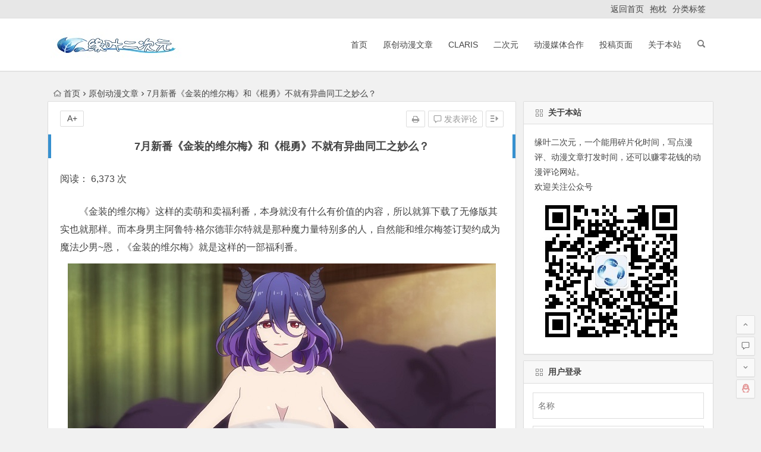

--- FILE ---
content_type: text/html; charset=UTF-8
request_url: https://www.dmacg.net/ycdmwz/13166.html
body_size: 12060
content:
<!DOCTYPE html> ﻿<html lang="zh-CN"><head><meta charset="UTF-8"><meta name="viewport" content="width=device-width, initial-scale=1.0, minimum-scale=1.0, maximum-scale=1.0, user-scalable=no"><meta http-equiv="Cache-Control" content="no-transform" /><meta http-equiv="Cache-Control" content="no-siteapp" /><link media="all" href="https://www.dmacg.net/wp-content/cache/autoptimize/css/autoptimize_9d5e5406237db33711ec824d6a454219.css" rel="stylesheet"><title>7月新番《金装的维尔梅》和《棍勇》不就有异曲同工之妙么？</title><meta name="description" content="《金装的维尔梅》这部作品太低端了，显得诚意不够。我说的诚意不仅仅是卖福利本身，而是作为表番，包括它的分镜、演出效果等如果经费更多一点的话就更好了。" /><meta name="keywords" content="金装的维尔梅" /><link rel="shortcut icon" href="https://www.dmacg.net/wp-content/uploads/2016/11/favicon.ico"><link rel="apple-touch-icon" sizes="114x114" href="https://www.dmacg.net/wp-content/uploads/2016/11/favicon.ico" /><link rel="profile" href="https://gmpg.org/xfn/11"><link rel="pingback" href="https://www.dmacg.net/xmlrpc.php"> <!--[if lt IE 9]> <script src="https://www.dmacg.net/wp-content/themes/begin/js/html5.js"></script> <script src="https://www.dmacg.net/wp-content/themes/begin/js/css3-mediaqueries.js"></script> <![endif]--><meta name='robots' content='max-image-preview:large' /><link rel="canonical" href="https://www.dmacg.net/ycdmwz/13166.html" /></head><body class="post-template-default single single-post postid-13166 single-format-standard"><div id="page" class="hfeed site"><header id="masthead" class="site-header"><div id="header-main" class="header-main"><nav id="top-header"><div class="top-nav"><div class="menu-%e8%ae%be%e7%bd%ae%e8%8f%9c%e5%8d%95-container"><ul id="menu-%e8%ae%be%e7%bd%ae%e8%8f%9c%e5%8d%95" class="top-menu"><li id="menu-item-5836" class="menu-item menu-item-type-custom menu-item-object-custom menu-item-home menu-item-5836"><a href="https://www.dmacg.net">返回首页</a></li><li id="menu-item-8788" class="menu-item menu-item-type-taxonomy menu-item-object-taobao menu-item-8788"><a title="抱枕" target="_blank" rel="noopener" href="https://www.dmacg.net/taobao/baozhen/">抱枕</a></li><li id="menu-item-5833" class="menu-item menu-item-type-custom menu-item-object-custom menu-item-5833"><a target="_blank" rel="noopener" href="https://www.dmacg.net/tag">分类标签</a></li></ul></div></div></nav><div id="menu-box"><div id="top-menu"> <span class="nav-search"></span> <span class="mobile-login"><a href="#login" id="login-mobile" ><i class="be be-timerauto"></i></a></span><div class="logo-sites"><p class="site-title"> <a href="https://www.dmacg.net/"><img src="https://www.dmacg.net/wp-content/uploads/2020/09/22.png" title="缘叶二次元，动漫文章评论平台" alt="缘叶二次元，动漫文章评论平台" rel="home" /><span class="site-name">缘叶二次元，动漫文章评论平台</span></a></p></div><div id="site-nav-wrap"><div id="sidr-close"><a href="#sidr-close" class="toggle-sidr-close">×</a></div><div id="sidr-menu"><div class="toggle-sidr-menu">MENU</a></div></div><nav id="site-nav" class="main-nav"> <a href="#sidr-main" id="navigation-toggle" class="bars"><i class="be be-menu"></i></a><div class="menu-%e7%bd%91%e7%ab%99%e9%a6%96%e9%a1%b5-container"><ul id="menu-%e7%bd%91%e7%ab%99%e9%a6%96%e9%a1%b5" class="down-menu nav-menu"><li id="menu-item-7486" class="menu-item menu-item-type-custom menu-item-object-custom menu-item-home menu-item-7486"><a href="https://www.dmacg.net/">首页</a></li><li id="menu-item-3120" class="menu-item menu-item-type-custom menu-item-object-custom menu-item-has-children menu-item-3120"><a title="原创动漫文章" target="_blank" rel="noopener" href="https://www.dmacg.net/ycdmwz/">原创动漫文章</a><ul class="sub-menu"><li id="menu-item-3121" class="menu-item menu-item-type-custom menu-item-object-custom menu-item-3121"><a title="同人动漫文章" target="_blank" rel="noopener" href="https://www.dmacg.net/trdmwz/">同人动漫文章</a></li><li id="menu-item-5902" class="menu-item menu-item-type-custom menu-item-object-custom menu-item-5902"><a title="漫评教程" target="_blank" rel="noopener" href="https://www.dmacg.net/tag/mpjc/">漫评教程</a></li></ul></li><li id="menu-item-2036" class="menu-item menu-item-type-custom menu-item-object-custom menu-item-has-children menu-item-2036"><a title="ClariS" target="_blank" rel="noopener" href="https://www.dmacg.net/claris/">ClariS</a><ul class="sub-menu"><li id="menu-item-5904" class="menu-item menu-item-type-custom menu-item-object-custom menu-item-5904"><a title="ClariS基本资料" target="_blank" rel="noopener" href="https://www.dmacg.net/claris/199.html">ClariS基本资料</a></li><li id="menu-item-5903" class="menu-item menu-item-type-custom menu-item-object-custom menu-item-5903"><a title="ClariS音乐" target="_blank" rel="noopener" href="https://www.dmacg.net/tag/clarisyy/">ClariS音乐</a></li></ul></li><li id="menu-item-2037" class="menu-item menu-item-type-custom menu-item-object-custom menu-item-has-children menu-item-2037"><a title="二次元" target="_blank" rel="noopener" href="https://www.dmacg.net/acgmn/">二次元</a><ul class="sub-menu"><li id="menu-item-2035" class="menu-item menu-item-type-custom menu-item-object-custom menu-item-2035"><a title="动漫资讯" target="_blank" rel="noopener" href="https://www.dmacg.net/dongmanzixun/">动漫资讯</a></li><li id="menu-item-2039" class="menu-item menu-item-type-custom menu-item-object-custom menu-item-2039"><a title="cosplay" target="_blank" rel="noopener" href="https://www.dmacg.net/cosplay/">cosplay</a></li><li id="menu-item-2038" class="menu-item menu-item-type-custom menu-item-object-custom menu-item-2038"><a title="动漫资讯" target="_blank" rel="noopener" href="https://www.dmacg.net/mz/">动漫展会</a></li><li id="menu-item-6546" class="menu-item menu-item-type-custom menu-item-object-custom menu-item-6546"><a title="游戏" target="_blank" rel="noopener" href="https://www.dmacg.net/tag/yx/">游戏</a></li></ul></li><li id="menu-item-2040" class="menu-item menu-item-type-custom menu-item-object-custom menu-item-2040"><a title="动漫媒体合作" target="_blank" rel="noopener" href="https://www.dmacg.net/tgzp/">动漫媒体合作</a></li><li id="menu-item-2328" class="menu-item menu-item-type-post_type menu-item-object-page menu-item-has-children menu-item-2328"><a title="动漫文章投稿" target="_blank" rel="noopener" href="https://www.dmacg.net/tgym">投稿页面</a><ul class="sub-menu"><li id="menu-item-6037" class="menu-item menu-item-type-custom menu-item-object-custom menu-item-6037"><a title="投稿详情" target="_blank" rel="noopener" href="https://www.dmacg.net/dongmanzixun/98.html">投稿详情</a></li></ul></li><li id="menu-item-3125" class="menu-item menu-item-type-custom menu-item-object-custom menu-item-3125"><a title="缘叶二次元基本介绍" target="_blank" rel="noopener" href="https://www.dmacg.net/gybz/">关于本站</a></li></ul></div></nav></div><div class="clear"></div></div></div></div></header><div id="search-main"><div class="searchbar"><form method="get" id="searchform" action="https://www.dmacg.net/"> <span class="search-input"> <input type="text" value="" name="s" id="s" placeholder="输入搜索内容" required /> <button type="submit" id="searchsubmit"><i class="be be-search"></i></button> </span></form></div><div class="clear"></div></div><nav class="breadcrumb"> <a class="crumbs" href="https://www.dmacg.net/"><i class="be be-home"></i>首页</a><i class="be be-arrowright"></i><a href="https://www.dmacg.net/ycdmwz/" rel="category tag">原创动漫文章</a><i class="be be-arrowright"></i>7月新番《金装的维尔梅》和《棍勇》不就有异曲同工之妙么？</nav><div id="content" class="site-content"><div id="primary" class="content-area"><main id="main" class="site-main" role="main"><article id="post-13166" class="post-13166 post type-post status-publish format-standard hentry category-ycdmwz tag-7yxf tag-dhtj tag-ycdmwz tag-jzdwem zur"><header class="entry-header"><h1 class="entry-title">7月新番《金装的维尔梅》和《棍勇》不就有异曲同工之妙么？</h1></header><div class="entry-content"><ul class="single-meta"><li class="print"><a href="javascript:printme()" target="_self" title="打印"><i class="be be-print"></i></a></li><li class="comment"><a href="https://www.dmacg.net/ycdmwz/13166.html#respond" rel="external nofollow"><i class="be be-speechbubble"></i> 发表评论</a></li><li class="r-hide"><a href="#"><span class="off-side"></span></a></li></ul><ul id="fontsize"><li>A+</li></ul><div class="single-cat-tag"><div class="single-cat">所属分类：<a href="https://www.dmacg.net/ycdmwz/" rel="category tag">原创动漫文章</a></div></div><div class="single-content">阅读： 6,373 次<div class="tg-pc tg-site"><script type="text/javascript">(function() {
        var s = "_" + Math.random().toString(36).slice(2);
        document.write('<div style="" id="' + s + '"></div>');
        (window.slotbydup = window.slotbydup || []).push({
            id: "u3638849",
            container:  s
        });
    })();</script>  <script type="text/javascript" src="//cpro.baidustatic.com/cpro/ui/c.js" async="async" defer="defer" ></script> </div><p>《金装的维尔梅》这样的卖萌和卖福利番，本身就没有什么有价值的内容，所以就算下载了无修版其实也就那样。而本身男主阿鲁特·格尔德菲尔特就是那种魔力量特别多的人，自然能和维尔梅签订契约成为魔法少男~恩，《金装的维尔梅》就是这样的一部福利番。</p><p><img decoding="async" class="aligncenter size-full wp-image-13167" src="https://www.dmacg.net/wp-content/uploads/2022/07/1-10.jpg" alt="" width="720" height="405" /></p><p>本来是这样的，对吧？而且在动画中各种福利也是很多的，但是经费的穷导致本作在分镜上、演出上真的是太穷了，我估计后面的几话也会有很多的PPT吧，毕竟第一话是希望人的一话，也是完成KPI的一话，那么它的价值就是收割阿宅最重要的一话，但是……效果并不明显，纯粹就是《棍勇》系列动漫作品了，自然你也懂得。</p><p><img decoding="async" loading="lazy" class="aligncenter size-full wp-image-12252" src="https://www.dmacg.net/wp-content/uploads/2022/02/22.jpg" alt="" width="720" height="405" /></p><p>比如去年的十月新番《<a href="https://www.dmacg.net/ycdmwz/12446.html" target="_blank" rel="noopener"><strong><span style="color: #0000ff;">里亚德录大地</span></strong></a>》就是和《金装的维尔梅》类似的番，虽然穷是真的穷，但是它知道<a href="https://www.dmacg.net/ycdmwz/12250.html" target="_blank" rel="noopener"><strong><span style="color: #0000ff;">将所有的经费丢给女主不崩她</span></strong></a>，让她卖萌，让她卖表情包，这样的话至少看着还是很有趣的。而《金装的维尔梅》也是这样的，它的过渡、切换等都是用的固定的PPT，而且在该出现的福利场面都会一些经费，这样想的话，和《里亚德录大地》不就是异曲同工之妙么？</p><p>而《金装的维尔梅》这样的福利番，自召唤魅魔维尔梅（天降）之后，还和青梅竹马莉莉娅·库德尔飞特的陪伴，这说明只要男主愿意，单身随时都可以破了呀。而且维尔梅还是那种温柔的大姐姐，这样一想的话，只要随便诱惑诱惑男主那么这桩婚事不就KO了么？</p><p>但是这里也需要说明2个问题：1是维尔梅的经费是强势的，现在很弱的，所以CV在配音上显得温柔一点，也就是所谓的肉一些，其实她很强势的；2是粉毛切开都是黑，除了男主（装纯）不知道外，其实就差最后进门一脚了。不过大家都知道青梅是败犬，所以可能比我们想象的要来得晚一点，毕竟这样的后宫番，看着就知道结局的。</p><p><img decoding="async" loading="lazy" class="aligncenter size-full wp-image-13163" src="https://www.dmacg.net/wp-content/uploads/2022/07/1-9.jpg" alt="" width="720" height="405" /></p><p>而从第一话的剧情上来看，粉毛莉莉娅的各种骚操作真的是直接白给了，不过可惜的是男主非要装纯，导致只能被御姐维尔梅给抢先一步了，这还真是替她心塞呢。而动画中的各种情节来看，《金装的维尔梅》这样的福利番，大家就当作饭后茶点、一个人偷偷地看即可，毕竟它是表番啊，该打“码”的地方肯定是有的。就比如隔壁的《<a href="https://www.dmacg.net/tag/zysjmg/" target="_blank" rel="noopener"><strong><span style="color: #0000ff;">在异世界迷宫开后宫</span></strong></a>》也是一样，只不过它更多的是直接用感叹号，而《金装的维尔梅》却是用魅魔的尾巴等等来“打码”。</p><p>从这里我想你们就应该了解了吧？这样的福利番本身就没有什么好的剧情可以说的，甚至连最基本的-有趣都做不到，完全就是为了媚宅、放福利才能出的作品，再加上本身经费不够，看着不仅仅心塞，更多的是：这部作品太低端了，显得诚意不够。我说的诚意不仅仅是卖福利本身，而是作为表番，包括它的分镜、演出效果等如果经费更多一点的话就更好了。</p><p>正如缘叶前面说的那样，《金装的维尔梅》这样的福利番肯定是要追的，至于后面会不会继续写评论，继续推荐这部番，那我也搞不清楚了，毕竟福利有自然追还是会追的呀。</p></div><div class="s-weixin-one"><div class="weimg-one"> <img src="https://www.dmacg.net/wp-content/uploads/2016/11/微信收款图.jpg" alt="weinxin" /><div class="weixin-h"><strong>赞助</strong></div><div class="weixin-h-w">这是我的微信扫一扫</div><div class="clear"></div></div></div><div class="clear"></div><div id="social"><div class="social-main"> <span class="like"> <a href="javascript:;" data-action="ding" data-id="13166" title="点赞" class="dingzan"><i class="be be-thumbs-up-o"></i>赞 <i class="count"> 1</i> </a> </span><div class="shang-p"><div class="shang-empty"><span></span></div> <span class="tipso_style" id="tip-p" data-tipso='
 <span id="shang"> <span class="shang-main"><h4><i class="be be-favorite" aria-hidden="true"></i> 您可以选择一种方式赞助本站</h4> <span class="shang-img"> <img src="https://www.dmacg.net/wp-content/uploads/2016/11/微信收款图.jpg" alt="weixin"/><h4>微信钱包扫描赞助</h4> </span> <span class="clear"></span> </span> </span>'> <span class="shang-s"><a title="赞助本站">赏</a></span> </span></div><div class="share-sd"> <span class="share-s"><a href="javascript:void(0)" id="share-s" title="分享"><i class="be be-share"></i>分享</a></span><div id="share"><ul class="bdsharebuttonbox"><li><a title="更多" class="bds_more be be-addbox" data-cmd="more" onclick="return false;" href="#"></a></li><li><a title="分享到QQ空间" class="be be-qzone" data-cmd="qzone" onclick="return false;" href="#"></a></li><li><a title="分享到新浪微博" class="be be-stsina" data-cmd="tsina" onclick="return false;" href="#"></a></li><li><a title="分享到腾讯微博" class="be be-tqq" data-cmd="tqq" onclick="return false;" href="#"></a></li><li><a title="分享到人人网" class="be be-renren" data-cmd="renren" onclick="return false;" href="#"></a></li><li><a title="分享到微信" class="be be-weixin" data-cmd="weixin" onclick="return false;" href="#"></a></li></ul></div></div><div class="clear"></div></div></div><div class="tg-pc tg-site"><script type="text/javascript">(function() {
        var s = "_" + Math.random().toString(36).slice(2);
        document.write('<div style="" id="' + s + '"></div>');
        (window.slotbydup = window.slotbydup || []).push({
            id: "u3638849",
            container:  s
        });
    })();</script>  <script type="text/javascript" src="//cpro.baidustatic.com/cpro/ui/c.js" async="async" defer="defer" ></script> </div><footer class="single-footer"></footer><div class="clear"></div></div></article><div class="single-tag"><ul class="wow fadeInUp" data-wow-delay="0.3s"><li><a href="https://www.dmacg.net/tag/7yxf/" rel="tag">7月新番</a></li><li><a href="https://www.dmacg.net/tag/dhtj/" rel="tag">动画推荐</a></li><li><a href="https://www.dmacg.net/tag/ycdmwz/" rel="tag">原创动漫文章</a></li><li><a href="https://www.dmacg.net/tag/jzdwem/" rel="tag">金装的维尔梅</a></li></ul></div><div class="authorbio wow fadeInUp" data-wow-delay="0.3s"> <img src="https://cn.gravatar.com/avatar/77df8107efb401a149f0d5a505718ce2?s=64&d=mm" alt="avatar" class="avatar avatar-64" height="64" width="64"><ul class="spostinfo"><li><li><strong>版权声明：</strong>本站原创文章，于2022年7月8日<i class="i-time">15:32:10</i>，由 <b><a href="https://www.dmacg.net/author/yuan/" title="文章作者 缘叶" rel="author">缘叶</a></b> 发表，共 1134 字。</li><li class="reprinted"><strong>转载请注明：</strong><a href="https://www.dmacg.net/ycdmwz/13166.html" rel="bookmark" title="本文固定链接 https://www.dmacg.net/ycdmwz/13166.html">7月新番《金装的维尔梅》和《棍勇》不就有异曲同工之妙么？ | 缘叶二次元，动漫文章评论平台</a></li></ul><div class="clear"></div></div><div class="single-goods wow fadeInUp" data-wow-delay="0.3s"><div class="tl4 tm4"><div class="single-goods-main"><figure class="single-goods-img"> <span class="load"><a href="https://www.dmacg.net/tao/yzk/"><img src="https://www.dmacg.net/wp-content/themes/begin/img/loading.png" data-original="https://www.dmacg.net/wp-content/themes/begin/timthumb.php?src=https://img.alicdn.com/imgextra/i3/835467205/O1CN01UEDXQ9235wCD805uU_!!835467205.jpg&w=400&h=400&a=&zc=1" alt="缘叶二次元原创同人手绘Q版 动漫微信情侣大头设计" /></a></span></figure><div class="clear"></div></div></div><div class="tl4 tm4"><div class="single-goods-main"><figure class="single-goods-img"> <span class="load"><a href="https://www.dmacg.net/tao/wz/"><img src="https://www.dmacg.net/wp-content/themes/begin/img/loading.png" data-original="https://www.dmacg.net/wp-content/themes/begin/timthumb.php?src=https://img.alicdn.com/imgextra/i1/835467205/O1CN01891I8v235w7wdw3oX_!!835467205.png&w=400&h=400&a=&zc=1" alt="折扣包邮 社会人小猪佩奇卡通动画 一家四口30CM毛绒玩具送钥匙扣" /></a></span></figure><div class="clear"></div></div></div><div class="tl4 tm4"><div class="single-goods-main"><figure class="single-goods-img"> <span class="load"><a href="https://www.dmacg.net/tao/xxgqs/"><img src="https://www.dmacg.net/wp-content/themes/begin/img/loading.png" data-original="https://www.dmacg.net/wp-content/themes/begin/timthumb.php?src=https://www.dmacg.net/wp-content/uploads/2018/01/缘叶二次元logo.jpg&w=400&h=400&a=&zc=1" alt="缘叶二次元原创动漫文章 漫评 推荐文 同人文评论代写" /></a></span></figure><div class="clear"></div></div></div><div class="tl4 tm4"><div class="single-goods-main"><figure class="single-goods-img"> <span class="load"><a href="https://www.dmacg.net/tao/yxrs/"><img src="https://www.dmacg.net/wp-content/themes/begin/img/loading.png" data-original="https://www.dmacg.net/wp-content/themes/begin/timthumb.php?src=https://img.alicdn.com/imgextra/i4/835467205/O1CN01nTG71j235wEPo7HfJ_!!835467205.jpg&w=400&h=400&a=&zc=1" alt="路人女主的养成方法 一分钱高清图片 25张手机动漫壁纸" /></a></span></figure><div class="clear"></div></div></div><div class="clear"></div></div><div id="related-img" class="wow fadeInUp" data-wow-delay="0.3s"><div class="r4"><div class="related-site"><figure class="related-site-img"> <span class="load"><a href="https://www.dmacg.net/ycdmwz/16341.html"><img src="https://www.dmacg.net/wp-content/themes/begin/img/loading.png" data-original="https://www.dmacg.net/wp-content/themes/begin/timthumb.php?src=https://www.dmacg.net/wp-content/uploads/2026/01/0111-1.jpg&w=280&h=210&a=&zc=1" alt="太甜啦，他们的互动看得缘叶笑得弓起了身" /></a></span></figure><div class="related-title"><a href="https://www.dmacg.net/ycdmwz/16341.html">太甜啦，他们的互动看得缘叶笑得弓起了身</a></div></div></div><div class="r4"><div class="related-site"><figure class="related-site-img"> <span class="load"><a href="https://www.dmacg.net/ycdmwz/16338.html"><img src="https://www.dmacg.net/wp-content/themes/begin/img/loading.png" data-original="https://www.dmacg.net/wp-content/themes/begin/timthumb.php?src=https://www.dmacg.net/wp-content/uploads/2026/01/0111.jpg&w=280&h=210&a=&zc=1" alt="你会为了8000年等一个人吗？" /></a></span></figure><div class="related-title"><a href="https://www.dmacg.net/ycdmwz/16338.html">你会为了8000年等一个人吗？</a></div></div></div><div class="r4"><div class="related-site"><figure class="related-site-img"> <span class="load"><a href="https://www.dmacg.net/ycdmwz/16333.html"><img src="https://www.dmacg.net/wp-content/themes/begin/img/loading.png" data-original="https://www.dmacg.net/wp-content/themes/begin/timthumb.php?src=https://www.dmacg.net/wp-content/uploads/2024/09/01-6.jpg&w=280&h=210&a=&zc=1" alt="MAPPA让《咒术回战：死灭回游》的画师们给燃尽了" /></a></span></figure><div class="related-title"><a href="https://www.dmacg.net/ycdmwz/16333.html">MAPPA让《咒术回战：死灭回游》的画师们给燃尽了</a></div></div></div><div class="r4"><div class="related-site"><figure class="related-site-img"> <span class="load"><a href="https://www.dmacg.net/ycdmwz/16301.html"><img src="https://www.dmacg.net/wp-content/themes/begin/img/loading.png" data-original="https://www.dmacg.net/wp-content/themes/begin/timthumb.php?src=https://www.dmacg.net/wp-content/uploads/2025/10/1101.jpg&w=280&h=210&a=&zc=1" alt="2025年给我带来了哪些感动？" /></a></span></figure><div class="related-title"><a href="https://www.dmacg.net/ycdmwz/16301.html">2025年给我带来了哪些感动？</a></div></div></div><div class="clear"></div></div><div id="single-widget"><div class="wow fadeInUp" data-wow-delay="0.3s"><aside id="related_post-2" class="widget related_post wow fadeInUp" data-wow-delay="0.3s"><h3 class="widget-title"><span class="s-icon"></span>相关文章</h3><div id="related_post_widget"><ul><li> <i class="be be-arrowright"></i><a href="https://www.dmacg.net/ycdmwz/16341.html" rel="bookmark">太甜啦，他们的互动看得缘叶笑得弓起了身</a></li><li> <i class="be be-arrowright"></i><a href="https://www.dmacg.net/ycdmwz/16338.html" rel="bookmark">你会为了8000年等一个人吗？</a></li><li> <i class="be be-arrowright"></i><a href="https://www.dmacg.net/ycdmwz/16333.html" rel="bookmark">MAPPA让《咒术回战：死灭回游》的画师们给燃尽了</a></li><li> <i class="be be-arrowright"></i><a href="https://www.dmacg.net/ycdmwz/16301.html" rel="bookmark">2025年给我带来了哪些感动？</a></li><li> <i class="be be-arrowright"></i><a href="https://www.dmacg.net/ycdmwz/16278.html" rel="bookmark">胖子如何获得幸福？</a></li></ul></div><div class="clear"></div></aside><aside id="hot_comment-2" class="widget hot_comment wow fadeInUp" data-wow-delay="0.3s"><h3 class="widget-title"><span class="s-icon"></span>热评文章</h3><div id="hot_comment_widget"><ul><li><span class='li-icon li-icon-1'>1</span><a href= "https://www.dmacg.net/ycdmwz/16338.html" rel="bookmark" title=" (0条评论)" >你会为了8000年等一个人吗？</a></li><li><span class='li-icon li-icon-2'>2</span><a href= "https://www.dmacg.net/ycdmwz/16195.html" rel="bookmark" title=" (0条评论)" >《美少女战士》中的少女美学为何影响了二代阿宅？</a></li><li><span class='li-icon li-icon-3'>3</span><a href= "https://www.dmacg.net/ycdmwz/16197.html" rel="bookmark" title=" (0条评论)" >mekakushe发布新歌《夜明けの扉》，并公布数字专辑《第138亿年的恋爱》的曲目列表</a></li><li><span class='li-icon li-icon-4'>4</span><a href= "https://www.dmacg.net/ycdmwz/16200.html" rel="bookmark" title=" (0条评论)" >初音未来听到了你的声音</a></li><li><span class='li-icon li-icon-5'>5</span><a href= "https://www.dmacg.net/ycdmwz/16206.html" rel="bookmark" title=" (0条评论)" >森美声发布《废渊战鬼》第二季片头曲“LET'S JUST CRASH”的音乐视频</a></li></ul></div><div class="clear"></div></aside></div><div class="clear"></div></div><div class="wow fadeInUp" data-wow-delay="0.3s"><div class="tg-pc tg-site"><script type="text/javascript">(function() {
        var s = "_" + Math.random().toString(36).slice(2);
        document.write('<div style="" id="' + s + '"></div>');
        (window.slotbydup = window.slotbydup || []).push({
            id: "u3638849",
            container:  s
        });
    })();</script>  <script type="text/javascript" src="//cpro.baidustatic.com/cpro/ui/c.js" async="async" defer="defer" ></script> </div></div><nav class="nav-single wow fadeInUp" data-wow-delay="0.3s"> <a href="https://www.dmacg.net/ycdmwz/13162.html" rel="prev"><span class="meta-nav"><span class="post-nav"><i class="be be-arrowleft"></i> 上一篇</span><br/>这部7月异世界新番，在设定上，人族不能和其他种族的女生生猴子</span></a><a href="https://www.dmacg.net/ycdmwz/13170.html" rel="next"><span class="meta-nav"><span class="post-nav">下一篇 <i class="be be-arrowright"></i></span><br/>《刀剑神域无星之夜的咏叹调》，亚丝娜卖萌社死，网友高呼本子娜</span></a><div class="clear"></div></nav><nav class="navigation post-navigation" aria-label="文章"><h2 class="screen-reader-text">文章导航</h2><div class="nav-links"><div class="nav-previous"><a href="https://www.dmacg.net/ycdmwz/13162.html" rel="prev"><span class="meta-nav-r" aria-hidden="true"><i class="be be-arrowleft"></i></span></a></div><div class="nav-next"><a href="https://www.dmacg.net/ycdmwz/13170.html" rel="next"><span class="meta-nav-l" aria-hidden="true"><i class="be be-arrowright"></i></span></a></div></div></nav><div class="scroll-comments"></div><div id="comments" class="comments-area"><div id="respond" class="comment-respond wow fadeInUp" data-wow-delay="0.3s"><h3 id="reply-title" class="comment-reply-title"><span>发表评论</span><small><a rel="nofollow" id="cancel-comment-reply-link" href="/ycdmwz/13166.html#respond" style="display:none;">取消回复</a></small></h3><form action="https://www.dmacg.net/wp-comments-post.php" method="post" id="commentform"><p class="emoji-box"><script type="text/javascript">function grin(tag) {
    	var myField;
    	tag = ' ' + tag + ' ';
        if (document.getElementById('comment') && document.getElementById('comment').type == 'textarea') {
    		myField = document.getElementById('comment');
    	} else {
    		return false;
    	}
    	if (document.selection) {
    		myField.focus();
    		sel = document.selection.createRange();
    		sel.text = tag;
    		myField.focus();
    	}
    	else if (myField.selectionStart || myField.selectionStart == '0') {
    		var startPos = myField.selectionStart;
    		var endPos = myField.selectionEnd;
    		var cursorPos = endPos;
    		myField.value = myField.value.substring(0, startPos)
    					  + tag
    					  + myField.value.substring(endPos, myField.value.length);
    		cursorPos += tag.length;
    		myField.focus();
    		myField.selectionStart = cursorPos;
    		myField.selectionEnd = cursorPos;
    	}
    	else {
    		myField.value += tag;
    		myField.focus();
    	}
    }</script> <a href="javascript:grin(':?:')"><img src="https://www.dmacg.net/wp-content/themes/begin/img/smilies/icon_question.gif" alt=":?:" title="疑问" /></a> <a href="javascript:grin(':razz:')"><img src="https://www.dmacg.net/wp-content/themes/begin/img/smilies/icon_razz.gif" alt=":razz:" title="调皮" /></a> <a href="javascript:grin(':sad:')"><img src="https://www.dmacg.net/wp-content/themes/begin/img/smilies/icon_sad.gif" alt=":sad:" title="难过" /></a> <a href="javascript:grin(':evil:')"><img src="https://www.dmacg.net/wp-content/themes/begin/img/smilies/icon_evil.gif" alt=":evil:" title="抠鼻" /></a> <a href="javascript:grin(':!:')"><img src="https://www.dmacg.net/wp-content/themes/begin/img/smilies/icon_exclaim.gif" alt=":!:" title="吓" /></a> <a href="javascript:grin(':smile:')"><img src="https://www.dmacg.net/wp-content/themes/begin/img/smilies/icon_smile.gif" alt=":smile:" title="微笑" /></a> <a href="javascript:grin(':oops:')"><img src="https://www.dmacg.net/wp-content/themes/begin/img/smilies/icon_redface.gif" alt=":oops:" title="憨笑" /></a> <a href="javascript:grin(':grin:')"><img src="https://www.dmacg.net/wp-content/themes/begin/img/smilies/icon_biggrin.gif" alt=":grin:" title="坏笑" /></a> <a href="javascript:grin(':eek:')"><img src="https://www.dmacg.net/wp-content/themes/begin/img/smilies/icon_surprised.gif" alt=":eek:" title="惊讶" /></a> <a href="javascript:grin(':shock:')"><img src="https://www.dmacg.net/wp-content/themes/begin/img/smilies/icon_eek.gif" alt=":shock:" title="发呆" /></a> <a href="javascript:grin(':???:')"><img src="https://www.dmacg.net/wp-content/themes/begin/img/smilies/icon_confused.gif" alt=":???:" title="撇嘴" /></a> <a href="javascript:grin(':cool:')"><img src="https://www.dmacg.net/wp-content/themes/begin/img/smilies/icon_cool.gif" alt=":cool:" title="大兵" /></a> <a href="javascript:grin(':lol:')"><img src="https://www.dmacg.net/wp-content/themes/begin/img/smilies/icon_lol.gif" alt=":lol:" title="偷笑" /></a> <a href="javascript:grin(':mad:')"><img src="https://www.dmacg.net/wp-content/themes/begin/img/smilies/icon_mad.gif" alt=":mad:" title="咒骂" /></a> <a href="javascript:grin(':twisted:')"><img src="https://www.dmacg.net/wp-content/themes/begin/img/smilies/icon_twisted.gif" alt=":twisted:" title="发怒" /></a> <a href="javascript:grin(':roll:')"><img src="https://www.dmacg.net/wp-content/themes/begin/img/smilies/icon_rolleyes.gif" alt=":roll:" title="白眼" /></a> <a href="javascript:grin(':wink:')"><img src="https://www.dmacg.net/wp-content/themes/begin/img/smilies/icon_wink.gif" alt=":wink:" title="鼓掌" /></a> <a href="javascript:grin(':idea:')"><img src="https://www.dmacg.net/wp-content/themes/begin/img/smilies/icon_idea.gif" alt=":idea:" title="酷" /></a> <a href="javascript:grin(':arrow:')"><img src="https://www.dmacg.net/wp-content/themes/begin/img/smilies/icon_arrow.gif" alt=":arrow:" title="擦汗" /></a> <a href="javascript:grin(':neutral:')"><img src="https://www.dmacg.net/wp-content/themes/begin/img/smilies/icon_neutral.gif" alt=":neutral:" title="亲亲" /></a> <a href="javascript:grin(':cry:')"><img src="https://www.dmacg.net/wp-content/themes/begin/img/smilies/icon_cry.gif" alt=":cry:" title="大哭" /></a> <a href="javascript:grin(':mrgreen:')"><img src="https://www.dmacg.net/wp-content/themes/begin/img/smilies/icon_mrgreen.gif" alt=":mrgreen:" title="呲牙" /></a> <br /></p><p class="comment-form-comment"><textarea id="comment" name="comment" rows="4" tabindex="1"></textarea></p><p class="comment-tool"> <a class="tool-img" href='javascript:embedImage();' title="插入图片"><i class="icon-img"></i><i class="be be-picture"></i></a> <a class="emoji" href="" title="插入表情"><i class="be be-insertemoticon"></i></a></p><div id="comment-author-info"><p class="comment-form-author"> <label for="author">昵称<span class="required"></span></label> <input type="text" name="author" id="author" class="commenttext" value="" tabindex="2" /></p><p class="comment-form-email"> <label for="email">邮箱<span class="required"></span></label> <input type="text" name="email" id="email" class="commenttext" value="" tabindex="3" /></p><p class="comment-form-qq"> <label for="qq">QQ</label> <input id="qq" name="qq" type="text" value="" size="30" placeholder="输入QQ号码可以快速填写" /> <span id="loging"></span></p></div><div class="qaptcha"></div><div class="clear"></div><p class="form-submit"> <input id="submit" name="submit" type="submit" tabindex="5" value="提交评论"/> <input type='hidden' name='comment_post_ID' value='13166' id='comment_post_ID' /> <input type='hidden' name='comment_parent' id='comment_parent' value='0' /></p></form></div></div></main></div><div id="sidebar" class="widget-area all-sidebar"><aside id="text-6" class="widget widget_text wow fadeInUp" data-wow-delay="0.3s"><h3 class="widget-title"><span class="title-i"><span class="title-i-t"></span><span class="title-i-b"></span><span class="title-i-b"></span><span class="title-i-t"></span></span>关于本站</h3><div class="textwidget"><p>缘叶二次元，一个能用碎片化时间，写点漫评、动漫文章打发时间，还可以赚零花钱的动漫评论网站。</p><p>欢迎关注公众号</p><p><img decoding="async" loading="lazy" class="size-full wp-image-12191 alignleft" src="https://www.dmacg.net/wp-content/uploads/2022/01/11.jpg" alt="" width="258" height="258" /></p></div><div class="clear"></div></aside><aside id="user_login-3" class="widget user_login wow fadeInUp" data-wow-delay="0.3s"><h3 class="widget-title"><span class="title-i"><span class="title-i-t"></span><span class="title-i-b"></span><span class="title-i-b"></span><span class="title-i-t"></span></span>用户登录</h3><div id="login_widget"><form action="https://www.dmacg.net/wp-login.php?redirect_to=https%3A%2F%2Fwww.dmacg.net%2Fycdmwz%2F13166.html" method="post" class="loginform"><p> <input class="username" name="log" required="required" type="text" placeholder="名称"/></p><p> <input class="password" name="pwd" required="required" type="password" placeholder="密码" /></p><div class="login-form"></div><p class="login button"> <input type="submit" value="登录" /></p><div class="login-widget-reg"> <input type="hidden" name="redirect_to" value="/ycdmwz/13166.html" /> <label><input type="checkbox" name="rememberme" class="modlogn_remember" value="yes"  checked="checked">自动登录</label> <a href="https://www.dmacg.net/wp-login.php?action=lostpassword">&nbsp;&nbsp;找回密码</a></div></form></div><div class="clear"></div></aside><aside id="pages-3" class="widget widget_pages wow fadeInUp" data-wow-delay="0.3s"><h3 class="widget-title"><span class="title-i"><span class="title-i-t"></span><span class="title-i-b"></span><span class="title-i-b"></span><span class="title-i-t"></span></span>欢迎投稿</h3><ul><li class="page_item page-item-2321"><a href="https://www.dmacg.net/tgym">缘叶二次元投稿页面！</a></li></ul><div class="clear"></div></aside><aside id="media_image-6" class="widget widget_media_image wow fadeInUp" data-wow-delay="0.3s"><h3 class="widget-title"><span class="title-i"><span class="title-i-t"></span><span class="title-i-b"></span><span class="title-i-b"></span><span class="title-i-t"></span></span>欢迎关注公众号</h3><a href="https://www.dmacg.net/wp-content/uploads/2022/01/11.jpg"><img width="258" height="258" src="https://www.dmacg.net/wp-content/uploads/2022/01/11.jpg" class="image wp-image-12191  attachment-full size-full" alt="" decoding="async" loading="lazy" style="max-width: 100%; height: auto;" /></a><div class="clear"></div></aside><aside id="cx_tag_cloud-8" class="widget cx_tag_cloud wow fadeInUp" data-wow-delay="0.3s"><h3 class="widget-title"><span class="title-i"><span class="title-i-t"></span><span class="title-i-b"></span><span class="title-i-b"></span><span class="title-i-t"></span></span>热门标签</h3><div class="tagcloud"> <a href="https://www.dmacg.net/tag/claris/" class="tag-cloud-link tag-link-14 tag-link-position-1" style="font-size: 14px;">claris</a> <a href="https://www.dmacg.net/tag/acgmn/" class="tag-cloud-link tag-link-13 tag-link-position-2" style="font-size: 14px;">二次元</a> <a href="https://www.dmacg.net/tag/10yuexinfan/" class="tag-cloud-link tag-link-399 tag-link-position-3" style="font-size: 14px;">10月新番</a> <a href="https://www.dmacg.net/tag/hyrz/" class="tag-cloud-link tag-link-332 tag-link-position-4" style="font-size: 14px;">火影忍者</a> <a href="https://www.dmacg.net/tag/shengyou/" class="tag-cloud-link tag-link-351 tag-link-position-5" style="font-size: 14px;">声优</a> <a href="https://www.dmacg.net/tag/mhrj/" class="tag-cloud-link tag-link-367 tag-link-position-6" style="font-size: 14px;">漫画推荐</a> <a href="https://www.dmacg.net/tag/dfproject/" class="tag-cloud-link tag-link-215 tag-link-position-7" style="font-size: 14px;">东方project</a> <a href="https://www.dmacg.net/tag/rw/" class="tag-cloud-link tag-link-331 tag-link-position-8" style="font-size: 14px;">动漫人物</a> <a href="https://www.dmacg.net/tag/dmz/" class="tag-cloud-link tag-link-173 tag-link-position-9" style="font-size: 14px;">漫展</a> <a href="https://www.dmacg.net/tag/7yxf/" class="tag-cloud-link tag-link-382 tag-link-position-10" style="font-size: 14px;">7月新番</a> <a href="https://www.dmacg.net/tag/zgdm/" class="tag-cloud-link tag-link-416 tag-link-position-11" style="font-size: 14px;">中国动漫</a> <a href="https://www.dmacg.net/tag/yx/" class="tag-cloud-link tag-link-326 tag-link-position-12" style="font-size: 14px;">游戏</a> <a href="https://www.dmacg.net/tag/gg/" class="tag-cloud-link tag-link-325 tag-link-position-13" style="font-size: 14px;">广告</a> <a href="https://www.dmacg.net/tag/dongmanzixun/" class="tag-cloud-link tag-link-49 tag-link-position-14" style="font-size: 14px;">动漫资讯</a> <a href="https://www.dmacg.net/tag/1yuexinfan/" class="tag-cloud-link tag-link-413 tag-link-position-15" style="font-size: 14px;">1月新番</a> <a href="https://www.dmacg.net/tag/dhtj/" class="tag-cloud-link tag-link-119 tag-link-position-16" style="font-size: 14px;">动画推荐</a> <a href="https://www.dmacg.net/tag/ycdmwz/" class="tag-cloud-link tag-link-306 tag-link-position-17" style="font-size: 14px;">原创动漫文章</a> <a href="https://www.dmacg.net/tag/trdmwz/" class="tag-cloud-link tag-link-304 tag-link-position-18" style="font-size: 14px;">同人动漫文章</a> <a href="https://www.dmacg.net/tag/xy/" class="tag-cloud-link tag-link-128 tag-link-position-19" style="font-size: 14px;">魔法少女小圆</a> <a href="https://www.dmacg.net/tag/qyc/" class="tag-cloud-link tag-link-159 tag-link-position-20" style="font-size: 14px;">犬夜叉</a><div class="clear"></div></div><div class="clear"></div></aside><aside id="advert-4" class="widget advert wow fadeInUp" data-wow-delay="0.3s"><h3 class="widget-title"><span class="title-i"><span class="title-i-t"></span><span class="title-i-b"></span><span class="title-i-b"></span><span class="title-i-t"></span></span>广告位</h3><div id="advert_widget"><p></p><div class="cpu-feeds-block" data-site-id="270297431" data-block-id="63410"></div><p> <script>(function(){var url="//cpu.baidu.com";var getEntry=function(){var script=document.createElement("script");script.id="cpu-block-entry";script.src=url+"/js/cb_pc.js";var scriptTag=document.getElementsByTagName("script")[0];scriptTag.parentNode.insertBefore(script,scriptTag)};var sentMsg=function(e){var msg={msg:e.toString()||"no err msg",line:e.lineno||-1};var img=document.createElement("img");if(JSON){msg=encodeURIComponent(JSON.stringify(msg))}else{msg="&line="+msg.line+"&msg="+msg.msg}img.src=url+"/msg?m=block&e="+msg};try{window.feedsbycpu=window.feedsbycpu||[];window.feedsbycpu.push({siteId:"270297431",blockId:"63410",display:"auto"});document.getElementById("cpu-block-entry")||getEntry()}catch(e){sentMsg(e)}})();</script><br /></p></div><div class="clear"></div></aside></div><div class="clear"></div></div><div class="clear"></div><div id="footer-widget-box" class="site-footer"><div class="footer-widget"><aside id="nav_menu-2" class="widget widget_nav_menu wow fadeInUp" data-wow-delay="0.3s"><h3 class="widget-title"><span class="s-icon"></span>重点推荐</h3><div class="menu-%e7%bd%91%e7%ab%99%e5%ba%95%e9%83%a8%e8%8f%9c%e5%8d%95-container"><ul id="menu-%e7%bd%91%e7%ab%99%e5%ba%95%e9%83%a8%e8%8f%9c%e5%8d%95" class="menu"><li id="menu-item-2249" class="menu-item menu-item-type-custom menu-item-object-custom menu-item-home menu-item-2249"><a title="缘叶二次元" href="https://www.dmacg.net">返回首页</a></li><li id="menu-item-2458" class="menu-item menu-item-type-custom menu-item-object-custom menu-item-2458"><a title="原创动漫文章" target="_blank" rel="noopener" href="https://www.dmacg.net/ycdmwz/">原创动漫文章</a></li><li id="menu-item-2459" class="menu-item menu-item-type-custom menu-item-object-custom menu-item-2459"><a title="ClariS" target="_blank" rel="noopener" href="https://www.dmacg.net/claris/">ClariS</a></li><li id="menu-item-2460" class="menu-item menu-item-type-custom menu-item-object-custom menu-item-2460"><a title="ClariS音乐" target="_blank" rel="noopener" href="https://www.dmacg.net/tag/clarisyy/">ClariS音乐</a></li><li id="menu-item-2461" class="menu-item menu-item-type-custom menu-item-object-custom menu-item-2461"><a title="动漫展会" target="_blank" rel="noopener" href="https://www.dmacg.net/mz/">动漫展会</a></li><li id="menu-item-2255" class="menu-item menu-item-type-post_type menu-item-object-page menu-item-2255"><a title="本站基本介绍" target="_blank" rel="noopener" href="https://www.dmacg.net/gybz">本站基本介绍</a></li></ul></div><div class="clear"></div></aside><aside id="text-4" class="widget widget_text wow fadeInUp" data-wow-delay="0.3s"><h3 class="widget-title"><span class="s-icon"></span>联系方式</h3><div class="textwidget"><p>缘叶二次元，一个能用碎片化时间，写点漫评、动漫文章打发时间，还可以赚零花钱的动漫评论平台。</p><p>xuenaiwuyue#（#改成@）126.com</p></div><div class="clear"></div></aside><aside id="media_image-2" class="widget widget_media_image wow fadeInUp" data-wow-delay="0.3s"><h3 class="widget-title"><span class="s-icon"></span>看板娘</h3><img width="200" height="185" src="https://www.dmacg.net/wp-content/uploads/2017/01/59628811.gif" class="image wp-image-2863  attachment-full size-full" alt="" decoding="async" loading="lazy" style="max-width: 100%; height: auto;" title="看板娘" /><div class="clear"></div></aside><div class="clear"></div></div></div><footer id="colophon" class="site-footer" role="contentinfo"><div class="site-info"> <img src="https://www.dmacg.net/wp-content/uploads/2019/08/1.png" /><a href="http://www.beian.gov.cn/portal/registerSystemInfo" target="_blank" rel="noopener">粤公网安备 44030602000324号</a>-<a href="https://www.dmacg.net/sitemap.xml" target="_blank" rel="noopener">网站地图</a>-<a href="https://beian.miit.gov.cn" target="_blank" rel="noopener">粤ICP备16033283-1</a> <span class="add-info"> <script>var _hmt = _hmt || [];
(function() {
  var hm = document.createElement("script");
  hm.src = "https://hm.baidu.com/hm.js?bf8f992bd4b6c81607b5ff8203ef232f";
  var s = document.getElementsByTagName("script")[0]; 
  s.parentNode.insertBefore(hm, s);
})();</script> </span></div></footer><div id="login"><div id="login-tab" class="login-tab-product fadeInDown animated"><h2 class="login-tab-hd"> <span class="login-tab-hd-con"><a href="javascript:">登录</a></span> <span class="login-tab-hd-con"><a href="javascript:">注册</a></span> <span class="login-tab-hd-con"><a href="javascript:">找回密码</a></span></h2><div class="login-tab-bd login-dom-display"><div class="login-tab-bd-con login-current"><div id="tab1_login" class="tab_content_login"><form method="post" action="https://www.dmacg.net/wp-login.php" class="wp-user-form"><div class="username"> <label for="user_login">用户名</label> <input type="text" name="log" value="" size="20" id="user_login" tabindex="11" /></div><div class="password"> <label for="user_pass">密码</label> <input type="password" name="pwd" value="" size="20" id="user_pass" tabindex="12" /></div><div class="login-form"></div><div class="login_fields"><div class="rememberme"> <label for="rememberme"> <input type="checkbox" name="rememberme" value="forever" checked="checked" id="rememberme" tabindex="13" />记住我的登录信息 </label></div> <input type="submit" name="user-submit" value="登录" tabindex="14" class="user-submit" /> <input type="hidden" name="redirect_to" value="/ycdmwz/13166.html" /> <input type="hidden" name="user-cookie" value="1" /></div></form></div></div><div class="login-tab-bd-con"><div id="tab2_login" class="tab_content_login"><form method="post" action="https://www.dmacg.net/wp-login.php?action=register" class="wp-user-form"><div class="username"> <label for="user_login">用户名</label> <input type="text" name="user_login" value="" size="20" id="user_login" tabindex="101" /></div><div class="password"> <label for="user_email">电子邮件地址</label> <input type="text" name="user_email" value="" size="25" id="user_email" tabindex="102" /></div><div class="login_fields"> <input type="submit" name="user-submit" value="注册" class="user-submit" tabindex="103" /> <input type="hidden" name="redirect_to" value="/ycdmwz/13166.html?register=true" /> <input type="hidden" name="user-cookie" value="1" /></div></form></div></div><div class="login-tab-bd-con"><div id="tab3_login" class="tab_content_login"><p class="message">输入用户名或电子邮箱地址，您会收到一封新密码链接的电子邮件。</p><form method="post" action="https://www.dmacg.net/wp-login.php?action=lostpassword" class="wp-user-form"><div class="username"> <label for="user_login" class="hide">用户名或电子邮件地址</label> <input type="text" name="user_login" value="" size="20" id="user_login" tabindex="1001" /></div><div class="login_fields"><div class="login-form"></div> <input type="submit" name="user-submit" value="获取新密码" class="user-submit" tabindex="1002" /> <input type="hidden" name="redirect_to" value="/ycdmwz/13166.html?reset=true" /> <input type="hidden" name="user-cookie" value="1" /></div></form></div></div></div></div></div><ul id="scroll"><li class="log log-no"><a class="log-button" title="文章目录"><i class="be be-menu"></i></a><div class="log-prompt"><div class="log-arrow">文章目录</div></div></li><li><a class="scroll-home" href="https://www.dmacg.net/" title="首页" rel="home"><i class="be be-home"></i></a></li><li><a class="scroll-h" title="返回顶部"><i class="be be-arrowup"></i></a></li><li><a class="scroll-c" title="评论"><i class="be be-speechbubble"></i></a></li><li><a class="scroll-b" title="转到底部"><i class="be be-arrowdown"></i></a></li><li class="qqonline"><div class="online"> <a href="javascript:void(0)" ><i class="be be-qq"></i></a></div><div class="qqonline-box qq-b"><div class="qqonline-main"><div class="nline-phone"><div><i class="be be-phone"></i>15197731110</div></div><div class="nline-qq"><a target="_blank" rel="external nofollow" href="http://wpa.qq.com/msgrd?v=3&uin=514405547&site=qq&menu=yes"><i class="be be-qq"></i>在线咨询</a></div></div> <span class="qq-arrow"><span class="arrow arrow-y"><i class="be be-playarrow"></i></span></span></span></div></li></ul></div> <script type="text/javascript">var QaptchaJqueryPage="https://www.dmacg.net/wp-content/themes/begin/inc/qaptcha.jquery.php"</script> <script type="text/javascript">$(document).ready(function(){$('.qaptcha').QapTcha();});</script> <script type='text/javascript' id='script-js-extra'>var wpl_ajax_url = "https:\/\/www.dmacg.net\/wp-admin\/admin-ajax.php";</script> <script defer src="https://www.dmacg.net/wp-content/cache/autoptimize/js/autoptimize_7b51323d2adda3e2ebc21a24f3dd734c.js"></script></body></html>